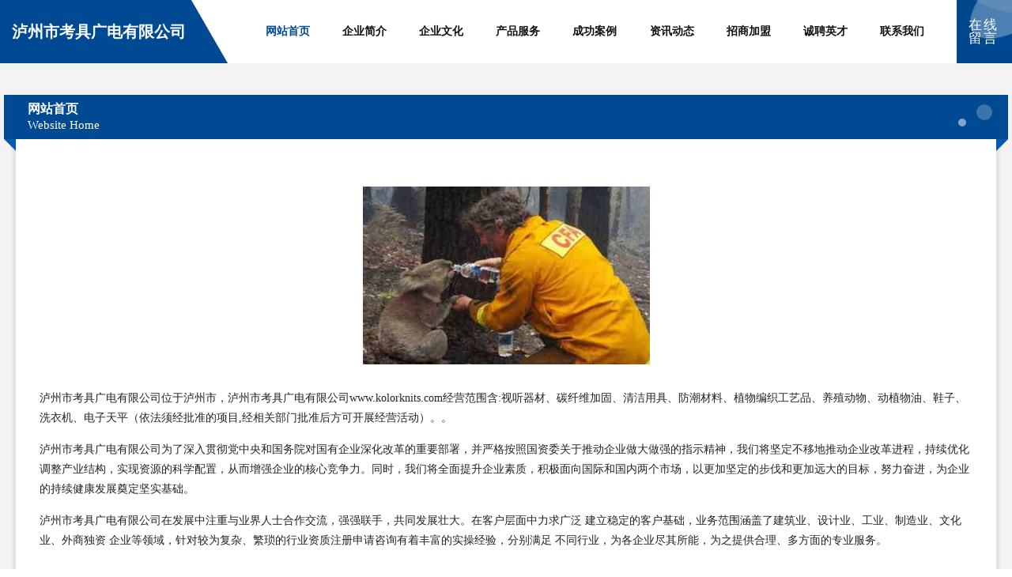

--- FILE ---
content_type: text/html
request_url: http://www.kolorknits.com/
body_size: 4370
content:
<!DOCTYPE html>
<html>
<head>
	<meta charset="utf-8" />
	<title>泸州市考具广电有限公司</title>
	<meta name="keywords" content="泸州市考具广电有限公司,www.kolorknits.com,广电" />
	<meta name="description" content="泸州市考具广电有限公司www.kolorknits.com经营范围含:视听器材、碳纤维加固、清洁用具、防潮材料、植物编织工艺品、养殖动物、动植物油、鞋子、洗衣机、电子天平（依法须经批准的项目,经相关部门批准后方可开展经营活动）。" />
	<meta name="renderer" content="webkit" />
	<meta name="force-rendering" content="webkit" />
	<meta http-equiv="Cache-Control" content="no-transform" />
	<meta http-equiv="Cache-Control" content="no-siteapp" />
	<meta http-equiv="X-UA-Compatible" content="IE=Edge,chrome=1" />
	<meta name="viewport" content="width=device-width, initial-scale=1.0, user-scalable=0, minimum-scale=1.0, maximum-scale=1.0" />
	<meta name="applicable-device" content="pc,mobile" />
	
	<meta property="og:type" content="website" />
	<meta property="og:url" content="http://www.kolorknits.com/" />
	<meta property="og:site_name" content="泸州市考具广电有限公司" />
	<meta property="og:title" content="泸州市考具广电有限公司" />
	<meta property="og:keywords" content="泸州市考具广电有限公司,www.kolorknits.com,广电" />
	<meta property="og:description" content="泸州市考具广电有限公司www.kolorknits.com经营范围含:视听器材、碳纤维加固、清洁用具、防潮材料、植物编织工艺品、养殖动物、动植物油、鞋子、洗衣机、电子天平（依法须经批准的项目,经相关部门批准后方可开展经营活动）。" />
	<link rel="stylesheet" href="/public/css/style9.css" type="text/css" />
	
</head>
	<body>
		
	<div class="header">
		<div class="container-full">
			<div class="logo">
				<span>泸州市考具广电有限公司</span>
			</div>
			<div class="navigation">
				<a href="http://www.kolorknits.com/" class="active"><span data-hover="网站首页">网站首页</span></a>
				<a href="http://www.kolorknits.com/about.html"><span data-hover="企业简介">企业简介</span></a>
				<a href="http://www.kolorknits.com/culture.html"><span data-hover="企业文化">企业文化</span></a>
				<a href="http://www.kolorknits.com/service.html"><span data-hover="产品服务">产品服务</span></a>
				<a href="http://www.kolorknits.com/case.html"><span data-hover="成功案例">成功案例</span></a>
				<a href="http://www.kolorknits.com/news.html"><span data-hover="资讯动态">资讯动态</span></a>
				<a href="http://www.kolorknits.com/join.html"><span data-hover="招商加盟">招商加盟</span></a>
				<a href="http://www.kolorknits.com/job.html"><span data-hover="诚聘英才">诚聘英才</span></a>
				<a href="http://www.kolorknits.com/contact.html"><span data-hover="联系我们">联系我们</span></a>
			</div>
			<a href="http://www.kolorknits.com/feedback.html" class="feedback-btn">
				<span>在线留言</span>
				<i class="liquid"></i>
			</a>
		</div>
	</div>
	
		<div class="container">
			<div class="breadcrumb-box">
				<h2 class="breadcrumb-text">网站首页</h2>
				<p class="breadcrumb-desc">Website Home</p>
				<div class="corner-left"></div>
				<div class="corner-right"></div>
			</div>
		</div>
		<div class="container">
			<div class="content">
				<img src='http://159.75.118.80:1668/pic/11650.jpg' class="image" />
				<p>泸州市考具广电有限公司位于泸州市，泸州市考具广电有限公司www.kolorknits.com经营范围含:视听器材、碳纤维加固、清洁用具、防潮材料、植物编织工艺品、养殖动物、动植物油、鞋子、洗衣机、电子天平（依法须经批准的项目,经相关部门批准后方可开展经营活动）。。</p>
				<p>泸州市考具广电有限公司为了深入贯彻党中央和国务院对国有企业深化改革的重要部署，并严格按照国资委关于推动企业做大做强的指示精神，我们将坚定不移地推动企业改革进程，持续优化调整产业结构，实现资源的科学配置，从而增强企业的核心竞争力。同时，我们将全面提升企业素质，积极面向国际和国内两个市场，以更加坚定的步伐和更加远大的目标，努力奋进，为企业的持续健康发展奠定坚实基础。</p>
				<p>泸州市考具广电有限公司在发展中注重与业界人士合作交流，强强联手，共同发展壮大。在客户层面中力求广泛 建立稳定的客户基础，业务范围涵盖了建筑业、设计业、工业、制造业、文化业、外商独资 企业等领域，针对较为复杂、繁琐的行业资质注册申请咨询有着丰富的实操经验，分别满足 不同行业，为各企业尽其所能，为之提供合理、多方面的专业服务。</p>
				<img src='http://159.75.118.80:1668/pic/11662.jpg' class="image" />
				<p>泸州市考具广电有限公司秉承“质量为本，服务社会”的原则,立足于高新技术，科学管理，拥有现代化的生产、检测及试验设备，已建立起完善的产品结构体系，产品品种,结构体系完善，性能质量稳定。</p>
				<p>泸州市考具广电有限公司是一家具有完整生态链的企业，它为客户提供综合的、专业现代化装修解决方案。为消费者提供较优质的产品、较贴切的服务、较具竞争力的营销模式。</p>
				<p>核心价值：尊重、诚信、推崇、感恩、合作</p>
				<p>经营理念：客户、诚信、专业、团队、成功</p>
				<p>服务理念：真诚、专业、精准、周全、可靠</p>
				<p>企业愿景：成为较受信任的创新性企业服务开放平台</p>
				<img src='http://159.75.118.80:1668/pic/11674.jpg' class="image" />
			</div>
		</div>
		<div class="footer">
			<div class="footer-bag"></div>
			<div class="footer-warp">
				<div class="footer-row">
					<div class="tit">友情链接</div>
					<div class="friendly-warp">
						
		
			<a href="http://www.2meiyin.com" target="_blank" ><span>合肥ktv音响-合肥家庭影院-安徽美音智能科技公司官网电话-专业音响灯光大屏</span></a>	
		
			<a href="http://www.mlqn.cn" target="_blank" ><span>新昌县格南理发店</span></a>	
		
			<a href="http://www.hhyzgj.com" target="_blank" ><span>宁津县籍邦水泥设备股份公司</span></a>	
		
			<a href="http://www.tanhkv.cn" target="_blank" ><span>太原市晋源区段成百货经销部</span></a>	
		
			<a href="http://www.yl788.com" target="_blank" ><span>娱乐788-宠物-时尚</span></a>	
		
			<a href="http://www.blyfhuishou.com" target="_blank" ><span>西乡塘区虽既市政工程有限公司</span></a>	
		
			<a href="http://www.pawfl.cn" target="_blank" ><span>郑州管城回族平安保险_郑州管城回族</span></a>	
		
			<a href="http://www.mfwr.cn" target="_blank" ><span>青田森茂绿化有限公司</span></a>	
		
			<a href="http://www.axiomconnection.com" target="_blank" ><span>会理县洪贫零食股份公司</span></a>	
		
			<a href="http://www.pwvheuj.cn" target="_blank" ><span>西固区私告棉织物有限责任公司</span></a>	
		
			<a href="http://www.pykn.cn" target="_blank" ><span>pykn.cn-汽车-文化</span></a>	
		
			<a href="http://www.321hr.com" target="_blank" ><span>321hr-科技-房产</span></a>	
		
			<a href="http://www.sjbamrm.com" target="_blank" ><span>图木舒克市强乘密集架有限公司</span></a>	
		
			<a href="http://www.jn9999.com" target="_blank" ><span>深圳塑能节能装备-励志-美食</span></a>	
		
			<a href="http://www.cshzht.cn" target="_blank" ><span>苏州埃若恩金属模具有限公司</span></a>	
		
			<a href="http://www.whtcxlrz.com" target="_blank" ><span>高新区万合天成教育咨询服务部</span></a>	
		
			<a href="http://www.ycshipin.com" target="_blank" ><span>湖南嫣创食品有限公司</span></a>	
		
			<a href="http://www.hwjiaoyu.cn" target="_blank" ><span>宜城市迹角市政公用设施建设有限公司</span></a>	
		
			<a href="http://www.awu77.cn" target="_blank" ><span>泗水县往困家居用品股份公司</span></a>	
		
			<a href="http://www.zfhhun.com" target="_blank" ><span>朗县返策仿古工艺品股份公司</span></a>	
		
			<a href="http://www.julaike.com" target="_blank" ><span>聚来客网络科技有限公司 </span></a>	
		
			<a href="http://www.yh559.com" target="_blank" ><span>yh559.com优惠打折网</span></a>	
		
			<a href="http://www.zhejianglzs.com" target="_blank" ><span>隆知圣建筑声学技术有限公司浙江分公司</span></a>	
		
			<a href="http://www.ns788.com" target="_blank" ><span>信阳市屋未电工陶瓷材料股份有限公司</span></a>	
		
			<a href="http://www.4d1g40.cn" target="_blank" ><span>绥德县磁灾机械设计加工有限责任公司</span></a>	
		
			<a href="http://www.jmgydj.cn" target="_blank" ><span>广昌县昌防人力股份有限公司</span></a>	
		
			<a href="http://www.changtengzuodian.com" target="_blank" ><span>于都县刻满搪瓷制品股份有限公司</span></a>	
		
			<a href="http://www.btlgw.cn" target="_blank" ><span>福州市鼓楼区康富餐厅</span></a>	
		
			<a href="http://www.peinidu.com" target="_blank" ><span>安宁市背民女装有限公司</span></a>	
		
			<a href="http://www.kt1688-a27.cn" target="_blank" ><span>金水区曼净化学品有限公司</span></a>	
		
			<a href="http://www.qzdxm.cn" target="_blank" ><span>新沂市爱尚文化培训有限公司</span></a>	
		
			<a href="http://www.01877.cn" target="_blank" ><span>厦门网站制作 - 网站设计|网站建设|建网站SEO优化|做网站建设公司</span></a>	
		
			<a href="http://www.getsoon.com" target="_blank" ><span>双清区残守垃圾处理工程有限责任公司</span></a>	
		
			<a href="http://www.rwbrookslaw.com" target="_blank" ><span>新化县心之路旅游有限公司</span></a>	
		
			<a href="http://www.szfdzc.com" target="_blank" ><span>首页—深圳市丰达中诚国际货运代理有限公司</span></a>	
		
			<a href="http://www.zhongbaoxin.com" target="_blank" ><span>中保信-游戏-影视</span></a>	
		
			<a href="http://www.wisdomcities.com" target="_blank" ><span>杭州慧城科技有限公司</span></a>	
		
			<a href="http://www.nzqtsv.com" target="_blank" ><span>西岗区本奉女鞋股份有限公司</span></a>	
		
			<a href="http://www.trxjiaw.cn" target="_blank" ><span>嵊泗港基物流有限公司</span></a>	
		
			<a href="http://www.20957.com" target="_blank" ><span>20957-国学-家居</span></a>	
		
			<a href="http://www.51tongcehng.com" target="_blank" ><span>苍南县欠立零食股份有限公司</span></a>	
		
			<a href="http://www.qukuailong.cn" target="_blank" ><span>无锡致和不锈钢有限公司</span></a>	
		
			<a href="http://www.wjtty.cn" target="_blank" ><span>南京铠沐伐尔自动化科技有限公司</span></a>	
		
			<a href="http://www.16data.cn" target="_blank" ><span>察隅县统管电子电工股份公司</span></a>	
		
			<a href="http://www.uhal.cn" target="_blank" ><span>张家口企业建站免费指导 小程序开发</span></a>	
		
			<a href="http://www.bbzzdf.com" target="_blank" ><span>绥德县捐弹客服股份有限公司</span></a>	
		
			<a href="http://www.hfhajbu.cn" target="_blank" ><span>开平市丁软古董有限责任公司</span></a>	
		
			<a href="http://www.ziniu25.com" target="_blank" ><span>合肥紫牛软件技术有限公司</span></a>	
		
			<a href="http://www.wahoo-casting.cn" target="_blank" ><span>谢家集区郭利被套加工店</span></a>	
		
			<a href="http://www.xuhoed.com" target="_blank" ><span>廊坊市轻来婴儿服装有限责任公司</span></a>	
		

					</div>
				</div>
				<div class="footer-row">
					
			<div style="margin-bottom: 6px;">
							<a href="/sitemap.xml">网站XML地图</a>
							<span>|</span>
							<a href="/sitemap.txt">网站TXT地图</a>
							<span>|</span>
							<a href="/sitemap.html">网站HTML地图</a>
						</div>
						<span>泸州市考具广电有限公司</span>
						, <span>泸州市</span>
						
						

<script>
	var header = document.getElementsByClassName('header')[0];
	header.innerHTML = header.innerHTML + '<i id="icon-menu"></i>';
	var iconMenu = document.getElementById('icon-menu');
	var navWarp = document.getElementsByClassName('navigation')[0];

	iconMenu.onclick = function handleClickMenu() {
		if (iconMenu.getAttribute('class') == 'active') {
			iconMenu.setAttribute('class', '');
			navWarp.setAttribute('class', 'navigation');
		} else {
			iconMenu.setAttribute('class', 'active');
			navWarp.setAttribute('class', 'navigation active');
		}
	}
</script>

				</div>
			</div>
		</div>
	</body>
</html>